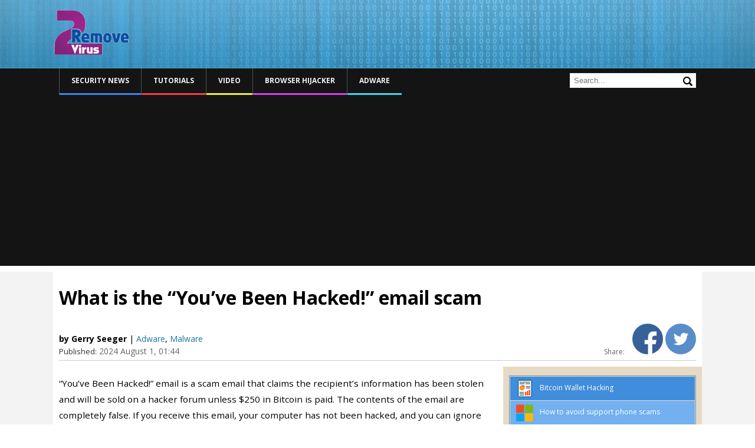

--- FILE ---
content_type: text/html; charset=UTF-8
request_url: https://www.2-remove-virus.com/what-is-the-youve-been-hacked-email-scam/
body_size: 11557
content:
<!DOCTYPE html>
<!--[if IE 7]>
<html class="ie ie7" lang="en-US">
<![endif]-->
<!--[if IE 8]>
<html class="ie ie8" lang="en-US">
<![endif]-->
<!--[if !(IE 7) | !(IE 8)  ]><!-->
<html lang="en-US">
<!--<![endif]-->
<head itemscope itemtype="https://schema.org/WebSite">
<meta charset="UTF-8" />
<meta name="viewport" content="width=device-width" />
<title itemprop="name">What is the &#8220;You&#8217;ve Been Hacked!&#8221; email scam</title>


<link href='https://fonts.googleapis.com/css?family=Open+Sans:600&amp;subset=latin,latin-ext' rel='stylesheet' type='text/css'>

<link rel="shortcut icon" type="image/x-icon" href="/favicon.ico">
<link rel="profile" href="https://gmpg.org/xfn/11" />
<link rel="pingback" href="https://www.2-remove-virus.com/xmlrpc.php" />
<!--[if lt IE 9]>
<script src="https://www.2-remove-virus.com/wp-content/themes/mozlook/js/html5.js" type="text/javascript"></script>
<![endif]-->
<link rel='dns-prefetch' href='//fonts.googleapis.com' />
<link rel='dns-prefetch' href='//s.w.org' />
<link rel="alternate" type="application/rss+xml" title="2 Remove Virus &raquo; Feed" href="https://www.2-remove-virus.com/feed/" />
<link rel="alternate" type="application/rss+xml" title="2 Remove Virus &raquo; Comments Feed" href="https://www.2-remove-virus.com/comments/feed/" />
<link rel="alternate" type="application/rss+xml" title="2 Remove Virus &raquo; What is the &#8220;You&#8217;ve Been Hacked!&#8221; email scam Comments Feed" href="https://www.2-remove-virus.com/what-is-the-youve-been-hacked-email-scam/feed/" />
		<script type="text/javascript">
			window._wpemojiSettings = {"baseUrl":"https:\/\/s.w.org\/images\/core\/emoji\/2.4\/72x72\/","ext":".png","svgUrl":"https:\/\/s.w.org\/images\/core\/emoji\/2.4\/svg\/","svgExt":".svg","source":{"concatemoji":"https:\/\/www.2-remove-virus.com\/wp-includes\/js\/wp-emoji-release.min.js"}};
			!function(a,b,c){function d(a,b){var c=String.fromCharCode;l.clearRect(0,0,k.width,k.height),l.fillText(c.apply(this,a),0,0);var d=k.toDataURL();l.clearRect(0,0,k.width,k.height),l.fillText(c.apply(this,b),0,0);var e=k.toDataURL();return d===e}function e(a){var b;if(!l||!l.fillText)return!1;switch(l.textBaseline="top",l.font="600 32px Arial",a){case"flag":return!(b=d([55356,56826,55356,56819],[55356,56826,8203,55356,56819]))&&(b=d([55356,57332,56128,56423,56128,56418,56128,56421,56128,56430,56128,56423,56128,56447],[55356,57332,8203,56128,56423,8203,56128,56418,8203,56128,56421,8203,56128,56430,8203,56128,56423,8203,56128,56447]),!b);case"emoji":return b=d([55357,56692,8205,9792,65039],[55357,56692,8203,9792,65039]),!b}return!1}function f(a){var c=b.createElement("script");c.src=a,c.defer=c.type="text/javascript",b.getElementsByTagName("head")[0].appendChild(c)}var g,h,i,j,k=b.createElement("canvas"),l=k.getContext&&k.getContext("2d");for(j=Array("flag","emoji"),c.supports={everything:!0,everythingExceptFlag:!0},i=0;i<j.length;i++)c.supports[j[i]]=e(j[i]),c.supports.everything=c.supports.everything&&c.supports[j[i]],"flag"!==j[i]&&(c.supports.everythingExceptFlag=c.supports.everythingExceptFlag&&c.supports[j[i]]);c.supports.everythingExceptFlag=c.supports.everythingExceptFlag&&!c.supports.flag,c.DOMReady=!1,c.readyCallback=function(){c.DOMReady=!0},c.supports.everything||(h=function(){c.readyCallback()},b.addEventListener?(b.addEventListener("DOMContentLoaded",h,!1),a.addEventListener("load",h,!1)):(a.attachEvent("onload",h),b.attachEvent("onreadystatechange",function(){"complete"===b.readyState&&c.readyCallback()})),g=c.source||{},g.concatemoji?f(g.concatemoji):g.wpemoji&&g.twemoji&&(f(g.twemoji),f(g.wpemoji)))}(window,document,window._wpemojiSettings);
		</script>
		<style type="text/css">
img.wp-smiley,
img.emoji {
	display: inline !important;
	border: none !important;
	box-shadow: none !important;
	height: 1em !important;
	width: 1em !important;
	margin: 0 .07em !important;
	vertical-align: -0.1em !important;
	background: none !important;
	padding: 0 !important;
}
</style>
<link rel='stylesheet' id='ajax-contact-css-css'  href='https://www.2-remove-virus.com/wp-content/plugins/ajax-contact/css/ajax-contact.css' type='text/css' media='all' />
<link rel='stylesheet' id='rv-style-css'  href='https://www.2-remove-virus.com/wp-content/plugins/side-matter/css/style.css' type='text/css' media='all' />
<link rel='stylesheet' id='mozlook-fonts-css'  href='https://fonts.googleapis.com/css?family=Open+Sans:400italic,700italic,400,700&#038;subset=latin,latin-ext' type='text/css' media='all' />
<link rel='stylesheet' id='mozlook-style-css'  href='https://www.2-remove-virus.com/wp-content/themes/mozlook/style.css' type='text/css' media='all' />
<!--[if lt IE 9]>
<link rel='stylesheet' id='mozlook-ie-css'  href='https://www.2-remove-virus.com/wp-content/themes/mozlook/css/ie.css' type='text/css' media='all' />
<![endif]-->
<link rel='stylesheet' id='jquery-lazyloadxt-spinner-css-css'  href='//www.2-remove-virus.com/wp-content/plugins/a3-lazy-load/assets/css/jquery.lazyloadxt.spinner.css' type='text/css' media='all' />
<script type='text/javascript' src='https://www.2-remove-virus.com/wp-includes/js/jquery/jquery.js'></script>
<script type='text/javascript' src='https://www.2-remove-virus.com/wp-includes/js/jquery/jquery-migrate.min.js'></script>
<script type='text/javascript' src='https://www.2-remove-virus.com/wp-content/plugins/side-matter/js/iframeheight.js'></script>
<script type='text/javascript'>
/* <![CDATA[ */
var objectL10n = {"validationError":"There was an error processing your request","requiredField":"This field is required","enterValidAddress":"Please enter a valid email address","success":"Your message has been sent successfully!"};
/* ]]> */
</script>
<script type='text/javascript' src='https://www.2-remove-virus.com/wp-content/plugins/ajax-contact/js/ajax-contact.js'></script>
<script type='text/javascript' src='https://www.2-remove-virus.com/wp-content/plugins/side-matter/js/jquery.autosize.js'></script>
<link rel='https://api.w.org/' href='https://www.2-remove-virus.com/wp-json/' />
<link rel="EditURI" type="application/rsd+xml" title="RSD" href="https://www.2-remove-virus.com/xmlrpc.php?rsd" />
<link rel="wlwmanifest" type="application/wlwmanifest+xml" href="https://www.2-remove-virus.com/wp-includes/wlwmanifest.xml" /> 
<link rel="alternate" type="application/json+oembed" href="https://www.2-remove-virus.com/wp-json/oembed/1.0/embed?url=https%3A%2F%2Fwww.2-remove-virus.com%2Fwhat-is-the-youve-been-hacked-email-scam%2F" />
<link rel="alternate" type="text/xml+oembed" href="https://www.2-remove-virus.com/wp-json/oembed/1.0/embed?url=https%3A%2F%2Fwww.2-remove-virus.com%2Fwhat-is-the-youve-been-hacked-email-scam%2F&#038;format=xml" />
<meta name="description" content="You've Been Hacked! email is a scam email that claims the recipient's information has been stolen and will be sold on a hacker forum unless $250 in Bitcoin is" />
<link rel="canonical" href="https://www.2-remove-virus.com/what-is-the-youve-been-hacked-email-scam/" />
<link rel="stylesheet" href="https://www.2-remove-virus.com/wp-content/plugins/wp-page-numbers/classic/wp-page-numbers.css" type="text/css" media="screen" /><link rel="amphtml" href="https://www.2-remove-virus.com/what-is-the-youve-been-hacked-email-scam/amp/" /><script async src="//pagead2.googlesyndication.com/pagead/js/adsbygoogle.js"></script>
<script>
  (adsbygoogle = window.adsbygoogle || []).push({
    google_ad_client: "ca-pub-4671481879667386",
    enable_page_level_ads: true
  });
</script>
</head>
<body class="post-template-default single single-post postid-991897 single-format-standard custom-background-empty custom-font-enabled">

    <div class="cookie-inform">
      	<div class="page-container">
            By using 2-remove-virus.com you agree to <a target="_blank" href="https://www.2-remove-virus.com/cookies-web-beacons-and-similar-technologies/">our use of cookies</a> to enhance your experience.            <a class="cookie-close" href="#close">
                Close            </a> 
            <script type="text/javascript">
                jQuery( document ).ready(function(){
                    if( !getCookie( 'cookieinform' ) ){
                        jQuery( '.cookie-inform' ).slideDown( 'slow' );
                    }
                    jQuery( '.cookie-close' ).click(function(){
                        setCookie( 'cookieinform', '1' );
                        jQuery( '.cookie-inform' ).slideUp( 'slow' );
                        return false;
                    });
                });
            </script>
        </div>
    </div>

<div class="header-wrapper">
    <div class="page-container">
    	<header class="site-header clear-all">
    		<div class="site-title-container">
    			<h2 class="site-title"><a href="https://www.2-remove-virus.com/" title="2 Remove Virus" rel="home">2 Remove Virus</a></h2>    		</div>
            <div class="clear-all"></div>
    	</header><!-- #masthead -->
    </div>
</div>
<div class="nav-wrapper">
    <div class="page-container">
		<nav id="site-navigation" class="main-navigation">
			<h3 class="menu-toggle">Menu</h3>
			<div class="nav-menu"><ul id="menu-header-menu" class="menu"><li id="menu-item-135417" class="menu-item menu-item-type-taxonomy menu-item-object-category menu-item-135417"><a href="https://www.2-remove-virus.com/security-news/">Security News</a></li>
<li id="menu-item-785293" class="menu-item menu-item-type-taxonomy menu-item-object-category menu-item-785293"><a href="https://www.2-remove-virus.com/how-to-guides-tutorials/">Tutorials</a></li>
<li id="menu-item-785297" class="menu-item menu-item-type-taxonomy menu-item-object-category menu-item-785297"><a href="https://www.2-remove-virus.com/video/">Video</a></li>
<li id="menu-item-6209" class="menu-item menu-item-type-taxonomy menu-item-object-category menu-item-6209"><a href="https://www.2-remove-virus.com/browser-hijacker/">Browser Hijacker</a></li>
<li id="menu-item-42722" class="menu-item menu-item-type-taxonomy menu-item-object-category current-post-ancestor current-menu-parent current-post-parent menu-item-42722"><a href="https://www.2-remove-virus.com/adware/">Adware</a></li>
</ul><div class="clear-all"></div></div>            <div class="header-search">
                <form action="" name="search" method="GET">
                    <input type="text" name="s" value="" placeholder="Search..." autocomplete="off" />
                    <input type="submit" value="Search" name="" />
                </form>
            </div>
            <div class="clear-all"></div>
		</nav><!-- #site-navigation -->
    </div>
</div>


<div class="content-wrapper">
    
	<div class="page-container main-page-container">    
        <div class="hentry h-entry">
    <div class="article-head">
        <h1 class="entry-title p-name">What is the &#8220;You&#8217;ve Been Hacked!&#8221; email scam</h1>
        
        <div class="entry-details">
            <div class="alignleft entry-details-left">
                                <span class="entry-publisher p-author entry-author h-card">by  Gerry Seeger</span> | <span class="categories-list"><a href="https://www.2-remove-virus.com/adware/" rel="category tag">Adware</a>, <a href="https://www.2-remove-virus.com/malware/" rel="category tag">Malware</a></span>
                <span class="entry-time"><i>Published:</i> <time class="dt-published published" datetime="2024-08-01 13:44-0, 01:44">2024 August 1, 01:44</time></span>
            </div>
            <div class="alignright">
                <span class="share-text">Share: </span>
                <a href="#" class="fb-share"><img src="/images/facebook-icon.png" /></a>
                                                <a class="twitter-share" href="https://twitter.com/intent/tweet?text=What is the &#8220;You&#8217;ve Been Hacked!&#8221; email scam &url=https://www.2-remove-virus.com/what-is-the-youve-been-hacked-email-scam/&hashtags=Adware&via=2removeviruscom" data-size="" onclick="javascript:window.open(this.href, '', 'menubar=no,toolbar=no,resizable=yes,scrollbars=yes,height=600,width=600');return false;">
                    <img src="/images/tweeter-icon.png" />
                </a>

<script type="text/Javascript">
jQuery( 'document' ).ready( function(){
    jQuery( '.fb-share' ).click( function(){
        FB.ui({
            method: 'share',
            href: 'https://www.2-remove-virus.com/what-is-the-youve-been-hacked-email-scam/',
        });
        return false;
    });
});
</script>
<div id="fb-root"></div>
<script>(function(d, s, id) {
  var js, fjs = d.getElementsByTagName(s)[0];
  if (d.getElementById(id)) return;
  js = d.createElement(s); js.id = id;
  js.src = "//connect.facebook.net/en_US/sdk.js#xfbml=1&version=v2.10&appId=307783579683635";
  fjs.parentNode.insertBefore(js, fjs);
}(document, 'script', 'facebook-jssdk'));</script> 

            </div>
            <div class="clear-all"></div>
        </div>
        
        
        
    </div>
    
	<div id="primary" class="site-content">
		<div id="content" role="main">

				
	<article id="post-991897" class="post-991897 post type-post status-publish format-standard has-post-thumbnail category-adware category-malware">
		
		<div class="entry-content e-content">
			<p>&#8220;You&#8217;ve Been Hacked!&#8221; email is a scam email that claims the recipient&#8217;s information has been stolen and will be sold on a hacker forum unless $250 in Bitcoin is paid. The contents of the email are completely false. If you receive this email, your computer has not been hacked, and you can ignore the email.<span id="more-991897"></span></p>
<p>&nbsp;</p>
<p><a href="https://www.2-remove-virus.com/wp-content/uploads/2024/08/Youve-Been-Hacked-email-scam.png"><img class="lazy lazy-hidden aligncenter size-full wp-image-991930" src="//www.2-remove-virus.com/wp-content/plugins/a3-lazy-load/assets/images/lazy_placeholder.gif" data-lazy-type="image" data-src="https://www.2-remove-virus.com/wp-content/uploads/2024/08/Youve-Been-Hacked-email-scam.png" alt="" width="1146" height="428" srcset="" data-srcset="https://www.2-remove-virus.com/wp-content/uploads/2024/08/Youve-Been-Hacked-email-scam.png 1146w, https://www.2-remove-virus.com/wp-content/uploads/2024/08/Youve-Been-Hacked-email-scam-300x112.png 300w, https://www.2-remove-virus.com/wp-content/uploads/2024/08/Youve-Been-Hacked-email-scam-768x287.png 768w, https://www.2-remove-virus.com/wp-content/uploads/2024/08/Youve-Been-Hacked-email-scam-1024x382.png 1024w, https://www.2-remove-virus.com/wp-content/uploads/2024/08/Youve-Been-Hacked-email-scam-624x233.png 624w" sizes="(max-width: 1146px) 100vw, 1146px" /><noscript><img class="aligncenter size-full wp-image-991930" src="https://www.2-remove-virus.com/wp-content/uploads/2024/08/Youve-Been-Hacked-email-scam.png" alt="" width="1146" height="428" srcset="https://www.2-remove-virus.com/wp-content/uploads/2024/08/Youve-Been-Hacked-email-scam.png 1146w, https://www.2-remove-virus.com/wp-content/uploads/2024/08/Youve-Been-Hacked-email-scam-300x112.png 300w, https://www.2-remove-virus.com/wp-content/uploads/2024/08/Youve-Been-Hacked-email-scam-768x287.png 768w, https://www.2-remove-virus.com/wp-content/uploads/2024/08/Youve-Been-Hacked-email-scam-1024x382.png 1024w, https://www.2-remove-virus.com/wp-content/uploads/2024/08/Youve-Been-Hacked-email-scam-624x233.png 624w" sizes="(max-width: 1146px) 100vw, 1146px" /></noscript></a></p>
<p>&nbsp;</p>
<p>&#8220;You&#8217;ve Been Hacked!&#8221; email is a generic scam email, part of a campaign that tries to trick users into paying hundreds of dollars to not get their personal information sold on hacker forums.</p>
<p>The email has an eye-catching subject line &#8220;You&#8217;ve been hacked!&#8221;. While this email will likely end up in the spam folder, if users check the folder, the subject line will certainly make some users open the email. The sender claims that the recipient&#8217;s computer has been hacked and all information stolen. Supposedly, that includes login credentials for social media, email, messaging services, etc., history of correspondence, and all files on the computer.</p>
<p>The sender threatens to sell the information on the darknet if the recipient does not pay $250 in Bitcoin to the provided wallet address. Because the contents of this email are false, users can just ignore it.</p>
<blockquote><p>Hello!</p>
<p>You&#8217;ve been hacked!</p>
<p>Now we have all the information about you and your accounts:</p>
<p>+ all your logins and passwords from all accounts in payment systems, social. networks, e-mail, messengers and other services (cookies from all your browsers, i.e. access without a login and password to any of your accounts)</p>
<p>+ history of all your correspondence by e-mail, messengers and social. networks</p>
<p>+ all files from your PC (text, photo, video and audio files)</p>
<p>Changing your username and password will not help, we will hack you again.</p>
<p>Pay a ransom of $ 250 and you can sleep peacefully without worrying that all information about you and all your accounts, files and personal correspondence will not become public and will not fall into the hands of intruders.</p>
<p>Bitcoin wallet to which you want to transfer $ 250 1MaRdde6X7SGuoCdFNL2fmgpLomdx7peGC</p>
<p>If you do not pay until tomorrow evening, then we will sell all this information on the darknet, there is a huge demand for such information</p>
<p>Pay $ 250 and sleep well!</p></blockquote>
<p>These emails come in all forms. A common similar email is a sextortion scam email that threatens to reveal users&#8217; explicit videos if they do not agree to pay at least several thousand dollars. These emails use various tactics to put pressure on users, including causing serious anxiety and fear. In the case of sextortion emails, the threat of explicit videos associated with them being sent to contacts often pressures users into paying.</p>
<p>This &#8220;You&#8217;ve Been Hacked!&#8221; email scam uses the same tactics. Scammers specifically mention all the platforms that have a lot of highly personal information and threaten to sell all of it. However, no matter how realistic these emails may seem, they are fake. Paying would be a complete waste of money as there is no malware on the computer, nor has information been stolen.</p>
<h2>Why did you receive this email?</h2>
<p>These malicious email scams are operated by several different scam groups. But they are all more or less identical to one another. Unfortunately, if you&#8217;ve received one email, you will receive more of them in the future because your email address is being sold on hacker forums. Users&#8217; email addresses are frequently leaked by services with poor security. Because of this, it’s not a good idea to sign up for questionable services like mobile apps and random websites using your primary email account, especially if you use it for important logins. If an email address gets leaked, it will start appearing in various data dumps that can be found on hacker forums. You can check whether your email address has been leaked on <a href="https://haveibeenpwned.com/">haveibeenpwned</a>. There&#8217;s nothing you can do even if it has but you can at least be careful and be on the lookout for more scams.</p>
<p>One important thing to mention about these kinds of scams is that they also occasionally reveal users’ actual passwords. Password reveal is a very effective tactic because it convinces people that malware is present on their computer and gives the email credibility. In users&#8217; minds, there is no other way the sender would know their password if not because they hacked their computers. But in reality, the same hacker forums that sell email addresses also sell leaked passwords. Many platforms and services have very poor security and do not properly secure passwords. If passwords are kept in plain text, they can be stolen during a cyber attack. The stolen information is subsequently sold to other malicious actors on hacker forums.</p>
<p>If you get a threatening email that reveals your password, you need to change the password right away. Passwords need to be difficult to guess and complex, and ideally made up of random combinations of capital and lowercase letters, numbers, and symbols. Passwords also have to be unique for each account. Password managers are an option for users who struggle with creating and remembering passwords.</p>
<div class="site-disclaimer"><h4>Site Disclaimer</h4>
<p>2-remove-virus.com is not sponsored, owned, affiliated, or linked to malware developers or distributors that are referenced in this article. The article does not promote or endorse any type of malware. We aim at providing useful information that will help computer users to detect and eliminate the unwanted malicious programs from their computers. This can be done manually by following the instructions presented in the article or automatically by implementing the suggested anti-malware tools.</p>
<p>The article is only meant to be used for educational purposes. If you follow the instructions given in the article, you agree to be contracted by the disclaimer. We do not guarantee that the artcile will present you with a solution that removes the malign threats completely. Malware changes constantly, which is why, in some cases, it may be difficult to clean the computer fully by using only the manual removal instructions.</p>
</div>					</div><!-- .entry-content -->
		
		<footer class="entry-meta">
					</footer><!-- .entry-meta -->
	</article><!-- #post -->

				
<div id="comments" class="comments-area">

	
	
		<div id="respond" class="comment-respond">
		<h3 id="reply-title" class="comment-reply-title">Leave a Reply <small><a rel="nofollow" id="cancel-comment-reply-link" href="/what-is-the-youve-been-hacked-email-scam/#respond" style="display:none;">Cancel reply</a></small></h3>			<form action="https://www.2-remove-virus.com/wp-comments-post.php" method="post" id="commentform" class="comment-form">
				<p class="comment-form-comment"><label id="commenter" for="comment"></label><textarea placeholder="Start the discussion..." aria-required="true" rows="8" cols="45" name="comment" id="comment"></textarea><section class="clear-all"></section></p><p class="comment-form-author"><label for="author">Name</label> <input id="author" name="author" type="text" value="" size="30" maxlength="245" /></p>
<p class="comment-form-email"><label for="email">Email</label> <input id="email" name="email" type="text" value="" size="30" maxlength="100" aria-describedby="email-notes" /></p>
<p class="comment-form-url"><label for="url">Website</label> <input id="url" name="url" type="text" value="" size="30" maxlength="200" /></p><input type="hidden" value="" name="antispamcheck" id="antispam-check" />
<script type="text/Javascript">
jQuery( document ).ready(function(){
    var antispam = '7f2d1133b7c6abc8c917e0902a867e23';
    jQuery( "#antispam-check" ).val( antispam );
    jQuery( "input[name=url]" ).parent().hide();
});
</script>

<p class="form-submit"><input name="submit" type="submit" id="submit" class="submit" value="Post Comment" /> <input type='hidden' name='comment_post_ID' value='991897' id='comment_post_ID' />
<input type='hidden' name='comment_parent' id='comment_parent' value='0' />
</p>        
        <input type="hidden" name="icl_comment_language" value="en" />
        
          
        			</form>
			</div><!-- #respond -->
	
<script type="text/Javascript">
    jQuery( document ).ready(function(){
        
        _ffg = '6d6a3de402501ff4d6ed1975e14d2b40';
        _hhsvd = jQuery('<input/>',{type:'hidden',name:'spamcheck',value:_ffg});
        _hhsvd.appendTo('#commentform');
    
        jQuery( '#comment' ).css( 'display', 'inline-block' );
        jQuery( '#comment' ).css( 'height', '60px' );
        
        jQuery( '#commentform' ).css( 'padding-top', '80px' );
        jQuery( '#comment' ).focus(function(){
            jQuery( this ).animate( {height: "140px"}, 500 );
            jQuery( '#commentform' ).animate( {paddingTop: '165px'}, 500 );
            //jQuery( '#commentform' ).css( 'padding-top', '190px' );
        });
        jQuery( '#comment' ).focusout(function(){
            if( jQuery( this ).val() == '' ){
                jQuery( this ).animate( {height: '62px'}, 500 );
                jQuery( '#commentform' ).animate( {paddingTop: '75px'}, 500 );
                //jQuery( '#commentform' ).css( 'padding-top', '95px' );
            }
        });
    });
</script>

</div><!-- #comments .comments-area -->		</div>
	</div>
    </div>
    

	 
		<div id="secondary" class="sidebar widget-area single" role="complementary">
            
			<aside id="rv-securitytips-4" class="widget security-tips"><ul class="security-tips-links"><li><a href="https://www.wipersoft.com/9-ways-to-hack-your-bitcoin-wallet/" target="_blank"><i class="securitytip-icon report-icon"></i>Bitcoin Wallet Hacking</a></li><li><a href="https://www.microsoft.com/en-us/safety/online-privacy/avoid-phone-scams.aspx" target="_blank"><i class="securitytip-icon microsoft-icon"></i>How to avoid support phone scams</a></li><li><a href="https://usa.kaspersky.com/downloads/TDSSKiller" target="_blank"><i class="securitytip-icon kaspersky-icon"></i>Free TDSSKiller - Rootkit Removal</a></li><li><a href="https://security.symantec.com/nbrt/overview.aspx?lcid=1033" target="_blank"><i class="securitytip-icon tools-icon"></i>Norton Resque Tools</a></li><li><a href="https://pdf.ic3.gov/2017_IC3Report.pdf" target="_blank"><i class="securitytip-icon ic3-icon"></i>2017 Internet Crime Report</a></li><li><a href="https://www.fbi.gov/scams-safety/fraud" target="_blank"><i class="securitytip-icon fbi-icon"></i>Common Froud Schemes</a></li><li><a href="https://www.us-cert.gov/publications/securing-your-web-browser" target="_blank"><i class="securitytip-icon uscert-icon"></i>Securing Your Web Browser</a></li><li><a href="https://www.symantec.com/content/dam/symantec/docs/reports/istr-23-2018-en.pdf" target="_blank"><i class="securitytip-icon report-icon"></i>2015 Internet Security Report</a></li><li><a href="https://www.dhs.gov/stopthinkconnect-cyber-tips" target="_blank"><i class="securitytip-icon homeland-icon"></i>Security Tips from Homeland Security</a></li></ul></aside><aside id="sm-recentposts-3" class="widget sm-recentposts"><ul class="recent-posts"><li><span class="post-image"><a href="https://www.2-remove-virus.com/remove-safety-searches-net-redirect/"><img class="lazy lazy-hidden" src="//www.2-remove-virus.com/wp-content/plugins/a3-lazy-load/assets/images/lazy_placeholder.gif" data-lazy-type="image" data-src="https://www.2-remove-virus.com/wp-content/uploads/2026/01/safety-searches.net-redirect.png" height="326" width="780" alt="Remove safety-searches.net redirect" /><noscript><img src="https://www.2-remove-virus.com/wp-content/uploads/2026/01/safety-searches.net-redirect.png" height="326" width="780" alt="Remove safety-searches.net redirect" /></noscript></a></span><a class="post-title" href="https://www.2-remove-virus.com/remove-safety-searches-net-redirect/">Remove safety-searches.net redirect</a><span class="post-date">1 day ago.</span><span class="clear-all"></span></li><li><span class="post-image"><a href="https://www.2-remove-virus.com/remove-safescopesearch-com-redirect/"><img class="lazy lazy-hidden" src="//www.2-remove-virus.com/wp-content/plugins/a3-lazy-load/assets/images/lazy_placeholder.gif" data-lazy-type="image" data-src="/images/no-image-240x180.png" height="140" width="270" alt="Remove safescopesearch.com redirect" /><noscript><img src="/images/no-image-240x180.png" height="140" width="270" alt="Remove safescopesearch.com redirect" /></noscript></a></span><a class="post-title" href="https://www.2-remove-virus.com/remove-safescopesearch-com-redirect/">Remove safescopesearch.com redirect</a><span class="post-date">1 day ago.</span><span class="clear-all"></span></li><li><span class="post-image"><a href="https://www.2-remove-virus.com/totalenergies-says-no-evidence-of-data-breach-after-alleged-leak/"><img class="lazy lazy-hidden" src="//www.2-remove-virus.com/wp-content/plugins/a3-lazy-load/assets/images/lazy_placeholder.gif" data-lazy-type="image" data-src="https://www.2-remove-virus.com/wp-content/uploads/2026/01/TotalEnergies-says-no-evidence-of-data-breach-after-alleged-leak.png" height="1024" width="1536" alt="TotalEnergies says no evidence of data breach after alleged leak" /><noscript><img src="https://www.2-remove-virus.com/wp-content/uploads/2026/01/TotalEnergies-says-no-evidence-of-data-breach-after-alleged-leak.png" height="1024" width="1536" alt="TotalEnergies says no evidence of data breach after alleged leak" /></noscript></a></span><a class="post-title" href="https://www.2-remove-virus.com/totalenergies-says-no-evidence-of-data-breach-after-alleged-leak/">TotalEnergies says no evidence of data breach after alleged leak</a><span class="post-date">1 day ago.</span><span class="clear-all"></span></li><li><span class="post-image"><a href="https://www.2-remove-virus.com/tiktok-rolls-out-ai-age-checks-in-europe-under-regulator-pressure/"><img class="lazy lazy-hidden" src="//www.2-remove-virus.com/wp-content/plugins/a3-lazy-load/assets/images/lazy_placeholder.gif" data-lazy-type="image" data-src="https://www.2-remove-virus.com/wp-content/uploads/2026/01/TikTok-rolls-out-AI-age-checks-in-Europe-under-regulator-pressure.png" height="1024" width="1536" alt="TikTok rolls out AI age checks in Europe under regulator pressure" /><noscript><img src="https://www.2-remove-virus.com/wp-content/uploads/2026/01/TikTok-rolls-out-AI-age-checks-in-Europe-under-regulator-pressure.png" height="1024" width="1536" alt="TikTok rolls out AI age checks in Europe under regulator pressure" /></noscript></a></span><a class="post-title" href="https://www.2-remove-virus.com/tiktok-rolls-out-ai-age-checks-in-europe-under-regulator-pressure/">TikTok rolls out AI age checks in Europe under regulator pressure</a><span class="post-date">1 day ago.</span><span class="clear-all"></span></li><li><span class="post-image"><a href="https://www.2-remove-virus.com/poland-says-cyberattack-on-power-grid-was-foiled/"><img class="lazy lazy-hidden" src="//www.2-remove-virus.com/wp-content/plugins/a3-lazy-load/assets/images/lazy_placeholder.gif" data-lazy-type="image" data-src="https://www.2-remove-virus.com/wp-content/uploads/2026/01/Poland-says-cyberattack-on-power-grid-was-foiled.jpg" height="616" width="1460" alt="Poland says cyberattack on power grid was foiled" /><noscript><img src="https://www.2-remove-virus.com/wp-content/uploads/2026/01/Poland-says-cyberattack-on-power-grid-was-foiled.jpg" height="616" width="1460" alt="Poland says cyberattack on power grid was foiled" /></noscript></a></span><a class="post-title" href="https://www.2-remove-virus.com/poland-says-cyberattack-on-power-grid-was-foiled/">Poland says cyberattack on power grid was foiled</a><span class="post-date">2 days ago.</span><span class="clear-all"></span></li><li><span class="post-image"><a href="https://www.2-remove-virus.com/remove-child-pornography-found-scam/"><img class="lazy lazy-hidden" src="//www.2-remove-virus.com/wp-content/plugins/a3-lazy-load/assets/images/lazy_placeholder.gif" data-lazy-type="image" data-src="https://www.2-remove-virus.com/wp-content/uploads/2026/01/Child-Pornography-Found-tech-support-scam.png" height="403" width="437" alt="Remove  &#8220;Child Pornography Found&#8221; scam" /><noscript><img src="https://www.2-remove-virus.com/wp-content/uploads/2026/01/Child-Pornography-Found-tech-support-scam.png" height="403" width="437" alt="Remove  &#8220;Child Pornography Found&#8221; scam" /></noscript></a></span><a class="post-title" href="https://www.2-remove-virus.com/remove-child-pornography-found-scam/">Remove  &#8220;Child Pornography Found&#8221; scam</a><span class="post-date">2 days ago.</span><span class="clear-all"></span></li></ul></aside>            
            
                            <div id="sticky-sidebar">
                        <aside id="qrcode-3" class="widget qrcode"><h3 class="widget-title">Read on Mobile</h3><p>Scan QR code and get the Child Pornography Found removal instructions on your mobile.</p><p><img class="lazy lazy-hidden alignleft" src="//www.2-remove-virus.com/wp-content/plugins/a3-lazy-load/assets/images/lazy_placeholder.gif" data-lazy-type="image" data-src="https://www.2-remove-virus.com/wp-content/uploads/2026/01/qr-579c4c16d24ae7182885493ece0901ee.png" alt="qrcode" border="0" /><noscript><img class="alignleft" src="https://www.2-remove-virus.com/wp-content/uploads/2026/01/qr-579c4c16d24ae7182885493ece0901ee.png" alt="qrcode" border="0" /></noscript><small>The QR code is displayed on our webpage because sometimes it may be difficult to terminate such unwanted programs as Child Pornography Found. You can scan the QR code using your mobile phone and get manual removal instructions that will help you remove Child Pornography Found from your device.</small></p></aside><aside id="rv-author-3" class="widget rv_author"><div class="widget-author-box"><img src="//www.2-remove-virus.com/wp-content/plugins/a3-lazy-load/assets/images/lazy_placeholder.gif" data-lazy-type="image" data-src="https://www.2-remove-virus.com/wp-content/uploads/userphoto/4.jpg" alt="Gerry Seeger" width="150" height="150" class="lazy lazy-hidden photo" /><noscript><img src="https://www.2-remove-virus.com/wp-content/uploads/userphoto/4.jpg" alt="Gerry Seeger" width="150" height="150" class="photo" /></noscript><p>I am Gerry Seeger, an experienced specialist of computer sciences. I've been studying in VU University Amsterdam and since my graduation, I have been deepening my knowledge about everything related with computers and malware. My main goal is to help customers prevent the attacks of severe system viruses and provide them with the thorough removal guides.</p> 
                        <p>I do my best to investigate all existing malware and then inform people about how serious and harmful it can be. I begin every morning with the thoughts of what spyware removal instructions I can provide today. I try to give the perfect ones and the most helpful!</p>
                        <p><strong>Sincerely,<br />Gerry Seeger</strong></p>
<script type="text/javascript">
  (function() {
    var po = document.createElement('script'); po.type = 'text/javascript'; po.async = true;
    po.src = 'https://apis.google.com/js/platform.js';
    var s = document.getElementsByTagName('script')[0]; s.parentNode.insertBefore(po, s);
  })();
</script>
<a href="https://twitter.com/GerrySeeger" class="twitter-follow-button" data-show-count="false" data-lang="en" data-size="large">Follow @GerrySeeger</a>
<script>!function(d,s,id){var js,fjs=d.getElementsByTagName(s)[0];if(!d.getElementById(id)){js=d.createElement(s);js.id=id;js.src="//platform.twitter.com/widgets.js";fjs.parentNode.insertBefore(js,fjs);}}(document,"script","twitter-wjs");</script>
<div class="clear-all"></div></div></aside>                </div>
                <script type="text/Javascript">
                jQuery(document).ready(function(){
                    //jQuery("#sticky-sidebar").sticky({topSpacing: 120});
                    jQuery('#sticky-sidebar').stickySidebar({ 
                            'headerSelector': '.header-wrapper',
                            'sidebarSelector': '#secondary',
                            'navSelector': '.nav-wrapper',
                            'contentSelector': '#content',
                            'footerSelector': '.footer-wrapper',
                            'sidebarTopMargin': 0,
                            'footerThreshold': 20 
                            });
                    //jQuery('#sticky-sidebar').hide();                            
                   }); 
                </script>
                        
		</div><!-- #secondary -->
        
	        

        <div class="clear-all"></div>
	</div>
</div>

<div class="fixed-dw-button" id="fixed-dw-button">
    <div class="page-container">
        <span class="heading-title">Offer</span><a onclick="_paq.push(['trackGoal', '6']);" target="_blank" class="download-box" href="https://www.2-remove-virus.com/download-spywarrior">Download Removal Tool<span>to scan for <strong>You've Been Hacked!</strong></span></a>If you have been infected with <strong>You've Been Hacked!</strong>, you need to get rid of it as soon as possible. For faster removal, use anti-malware software.<br />More information about <a href="https://www.spy-warrior.com/" target="_blank" rel="noreferrer">SpyWarrior</a> and <a href="https://www.spy-warrior.com/faq/how-to-uninstall-spywarrior/" target="_blank" rel="noreferrer">Uninstall Instructions</a>. Please review <a href="https://www.spy-warrior.com/eula/" target="_blank" rel="noreferrer">SpyWarrior EULA</a> and <a href="https://www.spy-warrior.com/privacy-policy/" target="_blank" rel="noreferrer">Privacy Policy</a>. </p>    </div>
</div>
<script type="text/Javascript">
jQuery(document).ready(function(){
    
    jQuery('#fixed-dw-button').stickyButton({ 
            'elementHideFrom': '#removal-tools',
            'contentSelector': '.content-wrapper',
            'footerSelector': '.footer-wrapper',
            });
    //jQuery('#sticky-sidebar').hide();                            
}); 
</script>





<div class="footer-wrapper">
    <div class="page-container">
        <footer class="site-footer">
            
                        	<div class="footer-widgets">
            		<div class="widget-area">
            					<aside id="recent-posts-3" class="widget widget_recent_entries">		<h3 class="widget-title">Latest threats</h3>		<ul>
											<li>
					<a href="https://www.2-remove-virus.com/remove-safety-searches-net-redirect/">Remove safety-searches.net redirect</a>
									</li>
											<li>
					<a href="https://www.2-remove-virus.com/remove-safescopesearch-com-redirect/">Remove safescopesearch.com redirect</a>
									</li>
											<li>
					<a href="https://www.2-remove-virus.com/totalenergies-says-no-evidence-of-data-breach-after-alleged-leak/">TotalEnergies says no evidence of data breach after alleged leak</a>
									</li>
											<li>
					<a href="https://www.2-remove-virus.com/tiktok-rolls-out-ai-age-checks-in-europe-under-regulator-pressure/">TikTok rolls out AI age checks in Europe under regulator pressure</a>
									</li>
											<li>
					<a href="https://www.2-remove-virus.com/poland-says-cyberattack-on-power-grid-was-foiled/">Poland says cyberattack on power grid was foiled</a>
									</li>
											<li>
					<a href="https://www.2-remove-virus.com/remove-child-pornography-found-scam/">Remove  &#8220;Child Pornography Found&#8221; scam</a>
									</li>
											<li>
					<a href="https://www.2-remove-virus.com/remove-searchprivatelynow-com-redirect/">Remove searchprivatelynow.com redirect</a>
									</li>
											<li>
					<a href="https://www.2-remove-virus.com/remove-browsingsafety-net-redirect/">Remove browsingsafety.net redirect</a>
									</li>
					</ul>
		</aside><aside id="nav_menu-2" class="widget widget_nav_menu"><h3 class="widget-title">Pages</h3><div class="menu-footer-menu-container"><ul id="menu-footer-menu" class="menu"><li id="menu-item-42912" class="menu-item menu-item-type-post_type menu-item-object-page menu-item-42912"><a href="https://www.2-remove-virus.com/contact-us-2/">Contact Us</a></li>
<li id="menu-item-42913" class="menu-item menu-item-type-post_type menu-item-object-page menu-item-42913"><a href="https://www.2-remove-virus.com/disclaimer/">Disclaimer</a></li>
<li id="menu-item-42914" class="menu-item menu-item-type-post_type menu-item-object-page menu-item-42914"><a href="https://www.2-remove-virus.com/disclosure/">Disclosure</a></li>
<li id="menu-item-42915" class="menu-item menu-item-type-post_type menu-item-object-page menu-item-42915"><a href="https://www.2-remove-virus.com/privacy-policy/">Privacy Policy</a></li>
<li id="menu-item-42916" class="menu-item menu-item-type-post_type menu-item-object-page menu-item-42916"><a href="https://www.2-remove-virus.com/terms-of-service-2/">Terms of service</a></li>
</ul></div></aside>                        <div class="clear-all"></div>
            		</div><!-- .widget-area -->
            	</div><!-- #secondary -->
                        
            <div class="site-info"> 
                &copy; 2 Remove Virus. All rights reserved.            </div>
        </footer>
    </div>
</div>
		                	<span class="grasdes"></span>
        <div class="download-overlay page-overlay"><div class="download-instr" style="left: 70px; bottom: 0;"><div class="instr-content"><p>Almost Done! Click on the downloaded file to install the software.<br /><a  href="/download-mackeeper">Click here to start your download manually.</a></p></div><span class="dw-arrow arrow-downleft"></span></div></div>

<script type="text/Javascript">
jQuery( document ).keyup( function(e) { if (e.keyCode === 27) jQuery('.download-overlay').hide(); } );
//jQuery( document ).on( 'mousedown', function(e){ jQuery('.download-overlay').hide(); } );    
jQuery( document ).ready(function(){
    jQuery( '.download-link, .download-box' ).bind( 'click', function(){
        setTimeout(function(){ 
            jQuery('.download-overlay').show();
        }, 4000); 
    });
    jQuery('.download-overlay').bind( 'click', function(){
        if( jQuery('.download-overlay:visible') ){
            jQuery('.download-overlay').hide();
        }
    });
});
</script>
<script type='text/javascript' src='https://www.2-remove-virus.com/wp-includes/js/comment-reply.min.js'></script>
<script type='text/javascript' src='https://www.2-remove-virus.com/wp-content/themes/mozlook/js/navigation.js'></script>
<script type='text/javascript' src='https://www.2-remove-virus.com/wp-content/themes/mozlook/js/script.js'></script>
<script type='text/javascript'>
/* <![CDATA[ */
var a3_lazyload_params = {"apply_images":"1","apply_videos":"1"};
/* ]]> */
</script>
<script type='text/javascript' src='//www.2-remove-virus.com/wp-content/plugins/a3-lazy-load/assets/js/jquery.lazyloadxt.extra.min.js'></script>
<script type='text/javascript' src='//www.2-remove-virus.com/wp-content/plugins/a3-lazy-load/assets/js/jquery.lazyloadxt.srcset.min.js'></script>
<script type='text/javascript'>
/* <![CDATA[ */
var a3_lazyload_extend_params = {"edgeY":"0","horizontal_container_classnames":""};
/* ]]> */
</script>
<script type='text/javascript' src='//www.2-remove-virus.com/wp-content/plugins/a3-lazy-load/assets/js/jquery.lazyloadxt.extend.js'></script>
<script type='text/javascript' src='https://www.2-remove-virus.com/wp-includes/js/wp-embed.min.js'></script>

</body>
</html>

--- FILE ---
content_type: text/html; charset=utf-8
request_url: https://www.google.com/recaptcha/api2/aframe
body_size: 267
content:
<!DOCTYPE HTML><html><head><meta http-equiv="content-type" content="text/html; charset=UTF-8"></head><body><script nonce="jXiWGsagS6wvnqJuJKykAA">/** Anti-fraud and anti-abuse applications only. See google.com/recaptcha */ try{var clients={'sodar':'https://pagead2.googlesyndication.com/pagead/sodar?'};window.addEventListener("message",function(a){try{if(a.source===window.parent){var b=JSON.parse(a.data);var c=clients[b['id']];if(c){var d=document.createElement('img');d.src=c+b['params']+'&rc='+(localStorage.getItem("rc::a")?sessionStorage.getItem("rc::b"):"");window.document.body.appendChild(d);sessionStorage.setItem("rc::e",parseInt(sessionStorage.getItem("rc::e")||0)+1);localStorage.setItem("rc::h",'1768691271622');}}}catch(b){}});window.parent.postMessage("_grecaptcha_ready", "*");}catch(b){}</script></body></html>